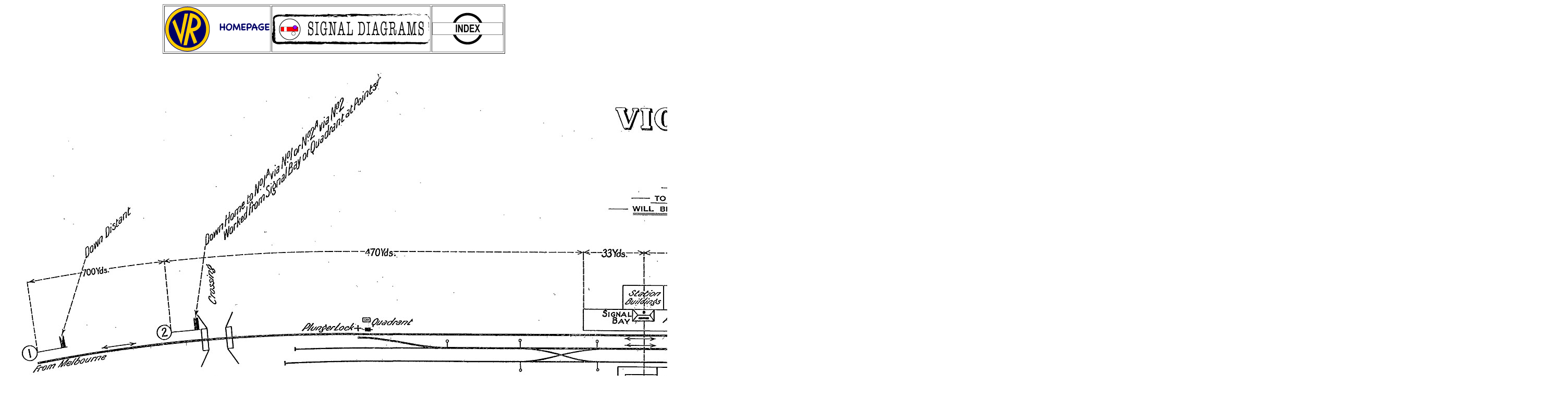

--- FILE ---
content_type: text/html
request_url: https://victorianrailways.net/signaling/completedia/berwick1938.html
body_size: 2995
content:
<!DOCTYPE html PUBLIC "-//W3C//DTD HTML 4.01 Transitional//EN">

<html>

	<head>
		<meta http-equiv="content-type" content="text/html;charset=ISO-8859-1">
		<meta name="generator" content="Adobe GoLive 6">
		<title>Berwick 1938</title>
		<style type="text/css" media="all"><!--
.dsR5 /*agl rulekind: base;*/ { width: 289px; height: 27px; }
.dsR6 /*agl rulekind: base;*/ { width: 67px; }
.dsR4 /*agl rulekind: base;*/ { width: 57px; }
.dsR2 /*agl rulekind: base;*/ { width: 147px; }
#sighomeoff { }
#index { }
#sighomeoff2 { }
#index2 { }
--></style>
		<csscriptdict import="import">
			<script type="text/javascript" src="../../../GeneratedItems/CSScriptLib.js"></script>
		</csscriptdict>
		<csactiondict>
			<script type="text/javascript"><!--
var preloadFlag = false;
function preloadImages() {
	if (document.images) {
		pre_sighomeover = newImage('../../logos/sighomeover.gif');
		pre_indexover = newImage('../../logos/indexover.gif');
		preloadFlag = true;
	}
}

// --></script>
		</csactiondict>
	</head>

	<body onload="preloadImages();" bgcolor="#ffffff">
		<div align="center">
			<table class="dsR5" border="1" cellspacing="2" cellpadding="0">
				<tr>
					<td class="dsR6"><a href="../../index.html"><img src="../../logos/vrhp.gif" alt="" height="87" width="202" border="0"></a></td>
					<td class="dsR4"><a onmouseover="changeImages('sighomeoff','../../logos/sighomeover.gif');return true" onmouseout="changeImages('sighomeoff','../../logos/sighomeoff.gif');return true" href="sigdialist.html"><img id="sighomeoff" src="../../logos/sighomeoff.gif" alt="" name="sighomeoff" height="60" width="303" border="0"></a></td>
					<td class="dsR2"><a onmouseover="changeImages('index','../../logos/indexover.gif');return true" onmouseout="changeImages('index','../../logos/index.gif');return true" href="../../photogallery/index_a_c.html"><img id="index" src="../../logos/index.gif" alt="" name="index" height="64" width="136" border="0"></a></td>
				</tr>
			</table>
			<p><img src="berwick1938.jpg" alt="" height="1038" width="3000" border="0" /></p>
			<table class="dsR5" border="1" cellspacing="2" cellpadding="0">
				<tr>
					<td class="dsR6"><a href="../../index.html"><img src="../../logos/vrhp.gif" alt="" height="87" width="202" border="0"></a></td>
					<td class="dsR4"><a onmouseover="changeImages('sighomeoff2','../../logos/sighomeover.gif');return true" onmouseout="changeImages('sighomeoff2','../../logos/sighomeoff.gif');return true" href="sigdialist.html"><img id="sighomeoff2" src="../../logos/sighomeoff.gif" alt="" name="sighomeoff2" height="60" width="303" border="0"></a></td>
					<td class="dsR2"><a onmouseover="changeImages('index2','../../logos/indexover.gif');return true" onmouseout="changeImages('index2','../../logos/index.gif');return true" href="../../photogallery/index_a_c.html"><img id="index2" src="../../logos/index.gif" alt="" name="index2" height="64" width="136" border="0"></a></td>
				</tr>
			</table>
			<p></p>
		</div>
	</body>

</html>